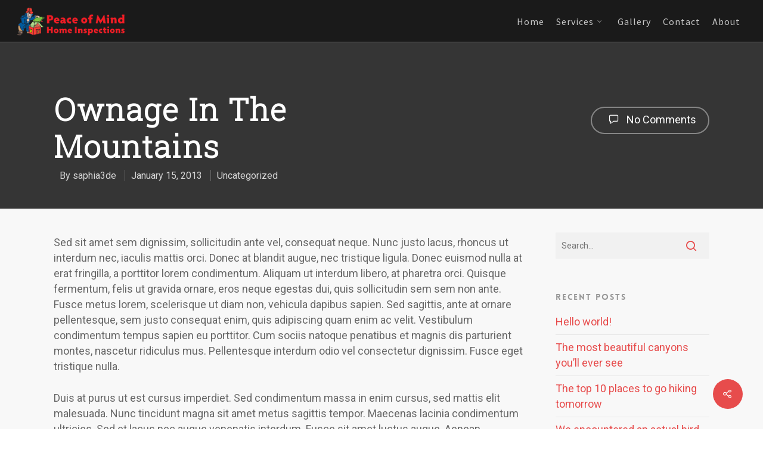

--- FILE ---
content_type: text/html; charset=UTF-8
request_url: https://www.sarasotaprofessionalhomeinspections.com/2013/01/15/ownage-in-the-mountains/
body_size: 13267
content:
<!DOCTYPE html>

<html lang="en-US" class="no-js">
<head>
	
	<meta charset="UTF-8">
	
	<meta name="viewport" content="width=device-width, initial-scale=1, maximum-scale=1, user-scalable=0" /><title>Ownage In The Mountains &#8211; Sarasota Professional Home Inspections</title>
<link rel='dns-prefetch' href='//fonts.googleapis.com' />
<link rel='dns-prefetch' href='//s.w.org' />
<link rel="alternate" type="application/rss+xml" title="Sarasota Professional Home Inspections &raquo; Feed" href="https://www.sarasotaprofessionalhomeinspections.com/feed/" />
<link rel="alternate" type="application/rss+xml" title="Sarasota Professional Home Inspections &raquo; Comments Feed" href="https://www.sarasotaprofessionalhomeinspections.com/comments/feed/" />
<link rel="alternate" type="application/rss+xml" title="Sarasota Professional Home Inspections &raquo; Ownage In The Mountains Comments Feed" href="https://www.sarasotaprofessionalhomeinspections.com/2013/01/15/ownage-in-the-mountains/feed/" />
		<script type="text/javascript">
			window._wpemojiSettings = {"baseUrl":"https:\/\/s.w.org\/images\/core\/emoji\/12.0.0-1\/72x72\/","ext":".png","svgUrl":"https:\/\/s.w.org\/images\/core\/emoji\/12.0.0-1\/svg\/","svgExt":".svg","source":{"concatemoji":"https:\/\/www.sarasotaprofessionalhomeinspections.com\/wp-includes\/js\/wp-emoji-release.min.js?ver=5.2.15"}};
			!function(e,a,t){var n,r,o,i=a.createElement("canvas"),p=i.getContext&&i.getContext("2d");function s(e,t){var a=String.fromCharCode;p.clearRect(0,0,i.width,i.height),p.fillText(a.apply(this,e),0,0);e=i.toDataURL();return p.clearRect(0,0,i.width,i.height),p.fillText(a.apply(this,t),0,0),e===i.toDataURL()}function c(e){var t=a.createElement("script");t.src=e,t.defer=t.type="text/javascript",a.getElementsByTagName("head")[0].appendChild(t)}for(o=Array("flag","emoji"),t.supports={everything:!0,everythingExceptFlag:!0},r=0;r<o.length;r++)t.supports[o[r]]=function(e){if(!p||!p.fillText)return!1;switch(p.textBaseline="top",p.font="600 32px Arial",e){case"flag":return s([55356,56826,55356,56819],[55356,56826,8203,55356,56819])?!1:!s([55356,57332,56128,56423,56128,56418,56128,56421,56128,56430,56128,56423,56128,56447],[55356,57332,8203,56128,56423,8203,56128,56418,8203,56128,56421,8203,56128,56430,8203,56128,56423,8203,56128,56447]);case"emoji":return!s([55357,56424,55356,57342,8205,55358,56605,8205,55357,56424,55356,57340],[55357,56424,55356,57342,8203,55358,56605,8203,55357,56424,55356,57340])}return!1}(o[r]),t.supports.everything=t.supports.everything&&t.supports[o[r]],"flag"!==o[r]&&(t.supports.everythingExceptFlag=t.supports.everythingExceptFlag&&t.supports[o[r]]);t.supports.everythingExceptFlag=t.supports.everythingExceptFlag&&!t.supports.flag,t.DOMReady=!1,t.readyCallback=function(){t.DOMReady=!0},t.supports.everything||(n=function(){t.readyCallback()},a.addEventListener?(a.addEventListener("DOMContentLoaded",n,!1),e.addEventListener("load",n,!1)):(e.attachEvent("onload",n),a.attachEvent("onreadystatechange",function(){"complete"===a.readyState&&t.readyCallback()})),(n=t.source||{}).concatemoji?c(n.concatemoji):n.wpemoji&&n.twemoji&&(c(n.twemoji),c(n.wpemoji)))}(window,document,window._wpemojiSettings);
		</script>
		<style type="text/css">
img.wp-smiley,
img.emoji {
	display: inline !important;
	border: none !important;
	box-shadow: none !important;
	height: 1em !important;
	width: 1em !important;
	margin: 0 .07em !important;
	vertical-align: -0.1em !important;
	background: none !important;
	padding: 0 !important;
}
</style>
	<link rel='stylesheet' id='wp-block-library-css'  href='https://www.sarasotaprofessionalhomeinspections.com/wp-includes/css/dist/block-library/style.min.css?ver=5.2.15' type='text/css' media='all' />
<link rel='stylesheet' id='contact-form-7-css'  href='https://www.sarasotaprofessionalhomeinspections.com/wp-content/plugins/contact-form-7/includes/css/styles.css?ver=5.1.4' type='text/css' media='all' />
<link rel='stylesheet' id='salient-social-css'  href='https://www.sarasotaprofessionalhomeinspections.com/wp-content/plugins/salient-social/css/style.css?ver=1.0' type='text/css' media='all' />
<style id='salient-social-inline-css' type='text/css'>

  .sharing-default-minimal .nectar-love.loved,
  body .nectar-social[data-color-override="override"].fixed > a:before, 
  body .nectar-social[data-color-override="override"].fixed .nectar-social-inner a,
  .sharing-default-minimal .nectar-social[data-color-override="override"] .nectar-social-inner a:hover {
    background-color: #e74c4c;
  }
  .nectar-social.hover .nectar-love.loved,
  .nectar-social.hover > .nectar-love-button a:hover,
  .nectar-social[data-color-override="override"].hover > div a:hover,
  #single-below-header .nectar-social[data-color-override="override"].hover > div a:hover,
  .nectar-social[data-color-override="override"].hover .share-btn:hover,
  .sharing-default-minimal .nectar-social[data-color-override="override"] .nectar-social-inner a {
    border-color: #e74c4c;
  }
  #single-below-header .nectar-social.hover .nectar-love.loved i,
  #single-below-header .nectar-social.hover[data-color-override="override"] a:hover,
  #single-below-header .nectar-social.hover[data-color-override="override"] a:hover i,
  #single-below-header .nectar-social.hover .nectar-love-button a:hover i,
  .nectar-love:hover i,
  .hover .nectar-love:hover .total_loves,
  .nectar-love.loved i,
  .nectar-social.hover .nectar-love.loved .total_loves,
  .nectar-social.hover .share-btn:hover, 
  .nectar-social[data-color-override="override"].hover .nectar-social-inner a:hover,
  .nectar-social[data-color-override="override"].hover > div:hover span,
  .sharing-default-minimal .nectar-social[data-color-override="override"] .nectar-social-inner a:not(:hover) i,
  .sharing-default-minimal .nectar-social[data-color-override="override"] .nectar-social-inner a:not(:hover) {
    color: #e74c4c;
  }
</style>
<link rel='stylesheet' id='font-awesome-css'  href='https://www.sarasotaprofessionalhomeinspections.com/wp-content/themes/salient/css/font-awesome.min.css?ver=4.6.4' type='text/css' media='all' />
<link rel='stylesheet' id='main-styles-css'  href='https://www.sarasotaprofessionalhomeinspections.com/wp-content/themes/salient/css/style.css?ver=10.5' type='text/css' media='all' />
<style id='main-styles-inline-css' type='text/css'>
@font-face { font-family: 'Lovelo'; src: url('https://www.sarasotaprofessionalhomeinspections.com/wp-content/themes/salient/css/fonts/Lovelo_Black.eot'); src: url('https://www.sarasotaprofessionalhomeinspections.com/wp-content/themes/salient/css/fonts/Lovelo_Black.eot?#iefix') format('embedded-opentype'), url('https://www.sarasotaprofessionalhomeinspections.com/wp-content/themes/salient/css/fonts/Lovelo_Black.woff') format('woff'),  url('https://www.sarasotaprofessionalhomeinspections.com/wp-content/themes/salient/css/fonts/Lovelo_Black.ttf') format('truetype'), url('https://www.sarasotaprofessionalhomeinspections.com/wp-content/themes/salient/css/fonts/Lovelo_Black.svg#loveloblack') format('svg'); font-weight: normal; font-style: normal; }
</style>
<link rel='stylesheet' id='nectar-single-styles-css'  href='https://www.sarasotaprofessionalhomeinspections.com/wp-content/themes/salient/css/single.css?ver=10.5' type='text/css' media='all' />
<link rel='stylesheet' id='magnific-css'  href='https://www.sarasotaprofessionalhomeinspections.com/wp-content/themes/salient/css/plugins/magnific.css?ver=8.6.0' type='text/css' media='all' />
<link rel='stylesheet' id='nectar_default_font_open_sans-css'  href='https://fonts.googleapis.com/css?family=Open+Sans%3A300%2C400%2C600%2C700&#038;subset=latin%2Clatin-ext' type='text/css' media='all' />
<link rel='stylesheet' id='responsive-css'  href='https://www.sarasotaprofessionalhomeinspections.com/wp-content/themes/salient/css/responsive.css?ver=10.5' type='text/css' media='all' />
<link rel='stylesheet' id='salient-child-style-css'  href='https://www.sarasotaprofessionalhomeinspections.com/wp-content/themes/salient-child/style.css?ver=10.5' type='text/css' media='all' />
<link rel='stylesheet' id='skin-original-css'  href='https://www.sarasotaprofessionalhomeinspections.com/wp-content/themes/salient/css/skin-original.css?ver=10.5' type='text/css' media='all' />
<link rel='stylesheet' id='nectar-widget-posts-css'  href='https://www.sarasotaprofessionalhomeinspections.com/wp-content/themes/salient/css/elements/widget-nectar-posts.css?ver=10.5' type='text/css' media='all' />
<link rel='stylesheet' id='js_composer_front-css'  href='https://www.sarasotaprofessionalhomeinspections.com/wp-content/plugins/js_composer_salient/assets/css/js_composer.min.css?ver=5.7' type='text/css' media='all' />
<link rel='stylesheet' id='dynamic-css-css'  href='https://www.sarasotaprofessionalhomeinspections.com/wp-content/themes/salient/css/salient-dynamic-styles.css?ver=44275' type='text/css' media='all' />
<style id='dynamic-css-inline-css' type='text/css'>
.no-rgba #header-space{display:none;}@media only screen and (max-width:999px){body #header-space[data-header-mobile-fixed="1"]{display:none;}#header-outer[data-mobile-fixed="false"]{position:absolute;}}@media only screen and (max-width:999px){body:not(.nectar-no-flex-height) #header-space[data-secondary-header-display="full"]:not([data-header-mobile-fixed="false"]){display:block!important;margin-bottom:-50px;}#header-space[data-secondary-header-display="full"][data-header-mobile-fixed="false"]{display:none;}}@media only screen and (min-width:1000px){#header-space{display:none;}.nectar-slider-wrap.first-section,.parallax_slider_outer.first-section,.full-width-content.first-section,.parallax_slider_outer.first-section .swiper-slide .content,.nectar-slider-wrap.first-section .swiper-slide .content,#page-header-bg,.nder-page-header,#page-header-wrap,.full-width-section.first-section{margin-top:0!important;}body #page-header-bg,body #page-header-wrap{height:106px;}body #search-outer{z-index:100000;}}@media only screen and (min-width:1000px){#page-header-wrap.fullscreen-header,#page-header-wrap.fullscreen-header #page-header-bg,html:not(.nectar-box-roll-loaded) .nectar-box-roll > #page-header-bg.fullscreen-header,.nectar_fullscreen_zoom_recent_projects,#nectar_fullscreen_rows:not(.afterLoaded) > div{height:100vh;}.wpb_row.vc_row-o-full-height.top-level,.wpb_row.vc_row-o-full-height.top-level > .col.span_12{min-height:100vh;}#page-header-bg[data-alignment-v="middle"] .span_6 .inner-wrap,#page-header-bg[data-alignment-v="top"] .span_6 .inner-wrap{padding-top:106px;}.nectar-slider-wrap[data-fullscreen="true"]:not(.loaded),.nectar-slider-wrap[data-fullscreen="true"]:not(.loaded) .swiper-container{height:calc(100vh + 2px)!important;}.admin-bar .nectar-slider-wrap[data-fullscreen="true"]:not(.loaded),.admin-bar .nectar-slider-wrap[data-fullscreen="true"]:not(.loaded) .swiper-container{height:calc(100vh - 30px)!important;}}@media only screen and (max-width:999px){#page-header-bg[data-alignment-v="middle"]:not(.fullscreen-header) .span_6 .inner-wrap,#page-header-bg[data-alignment-v="top"] .span_6 .inner-wrap{padding-top:49px;}.vc_row.top-level.full-width-section:not(.full-width-ns) > .span_12,#page-header-bg[data-alignment-v="bottom"] .span_6 .inner-wrap{padding-top:24px;}}@media only screen and (max-width:690px){.vc_row.top-level.full-width-section:not(.full-width-ns) > .span_12{padding-top:49px;}}@media only screen and (max-width:999px){.full-width-ns .nectar-slider-wrap .swiper-slide[data-y-pos="middle"] .content,.full-width-ns .nectar-slider-wrap .swiper-slide[data-y-pos="top"] .content{padding-top:30px;}}
</style>
<link rel='stylesheet' id='redux-google-fonts-salient_redux-css'  href='https://fonts.googleapis.com/css?family=Source+Sans+Pro%7CRoboto+Slab%3A300%7CRoboto%7CArvo%7COpen+Sans&#038;subset=latin&#038;ver=1612039073' type='text/css' media='all' />
<script type='text/javascript' src='https://www.sarasotaprofessionalhomeinspections.com/wp-includes/js/jquery/jquery.js?ver=1.12.4-wp'></script>
<script type='text/javascript' src='https://www.sarasotaprofessionalhomeinspections.com/wp-includes/js/jquery/jquery-migrate.min.js?ver=1.4.1'></script>
<link rel='https://api.w.org/' href='https://www.sarasotaprofessionalhomeinspections.com/wp-json/' />
<link rel="EditURI" type="application/rsd+xml" title="RSD" href="https://www.sarasotaprofessionalhomeinspections.com/xmlrpc.php?rsd" />
<link rel="wlwmanifest" type="application/wlwmanifest+xml" href="https://www.sarasotaprofessionalhomeinspections.com/wp-includes/wlwmanifest.xml" /> 
<link rel='prev' title='Velit Porttito' href='https://www.sarasotaprofessionalhomeinspections.com/2013/01/11/velit-feugiat-porttito/' />
<link rel='next' title='Magna fringilla quis' href='https://www.sarasotaprofessionalhomeinspections.com/2013/01/21/magna-fringilla-quis-condimentum-2/' />
<meta name="generator" content="WordPress 5.2.15" />
<link rel="canonical" href="https://www.sarasotaprofessionalhomeinspections.com/2013/01/15/ownage-in-the-mountains/" />
<link rel='shortlink' href='https://www.sarasotaprofessionalhomeinspections.com/?p=2671' />
<link rel="alternate" type="application/json+oembed" href="https://www.sarasotaprofessionalhomeinspections.com/wp-json/oembed/1.0/embed?url=https%3A%2F%2Fwww.sarasotaprofessionalhomeinspections.com%2F2013%2F01%2F15%2Fownage-in-the-mountains%2F" />
<link rel="alternate" type="text/xml+oembed" href="https://www.sarasotaprofessionalhomeinspections.com/wp-json/oembed/1.0/embed?url=https%3A%2F%2Fwww.sarasotaprofessionalhomeinspections.com%2F2013%2F01%2F15%2Fownage-in-the-mountains%2F&#038;format=xml" />
<script type="text/javascript"> var root = document.getElementsByTagName( "html" )[0]; root.setAttribute( "class", "js" ); </script>		<style type="text/css">.recentcomments a{display:inline !important;padding:0 !important;margin:0 !important;}</style>
		<meta name="generator" content="Powered by WPBakery Page Builder - drag and drop page builder for WordPress."/>
<!--[if lte IE 9]><link rel="stylesheet" type="text/css" href="https://www.sarasotaprofessionalhomeinspections.com/wp-content/plugins/js_composer_salient/assets/css/vc_lte_ie9.min.css" media="screen"><![endif]-->		<style type="text/css" id="wp-custom-css">
			
.site-btn {
    text-transform: uppercase;
    color: rgb(231, 76, 76) !important;
    border: 2px solid rgba(231, 76, 76, 0.75);
    background-color: transparent !important;
    padding: 10px 20px;
    border-radius: 4px;
}

.site-btn:hover, .site-btn:focus {   
   color: rgb(255, 255, 255) !important;
    border-color: rgb(231, 76, 76) !important;
    background-color: rgb(231, 76, 76) !important; }
body { background:#fff !important; }



.site-btn-fill {
    text-transform: uppercase;
    color:  rgb(255, 255, 255) !important;
    border: 0px solid rgba(231, 76, 76, 0.75);
    background-color: #e74c4c!important;
    padding: 10px 20px;
    border-radius: 4px;
}

.site-btn-fill:hover, .site-btn-fill:focus {     opacity: 0.87;
    color: #fff;   transition:opacity .45s cubic-bezier(0.25, 1, 0.33, 1), transform .45s cubic-bezier(0.25, 1, 0.33, 1), border-color .45s cubic-bezier(0.25, 1, 0.33, 1), color .45s cubic-bezier(0.25, 1, 0.33, 1), background-color .45s cubic-bezier(0.25, 1, 0.33, 1), box-shadow .45s cubic-bezier(0.25, 1, 0.33, 1);
    }




.site-btn-fill-round {
    text-transform: uppercase;
    color:  rgb(255, 255, 255) !important;
    border: 0px solid rgba(231, 76, 76, 0.75);
    background-color: #e74c4c!important;
    padding: 10px 20px;
    border-radius: 44px;
	font-size:24px;
}

.site-btn-fill-round:hover, .site-btn-fill-round:focus {     opacity: 0.87;
    color: #fff;   transition:opacity .45s cubic-bezier(0.25, 1, 0.33, 1), transform .45s cubic-bezier(0.25, 1, 0.33, 1), border-color .45s cubic-bezier(0.25, 1, 0.33, 1), color .45s cubic-bezier(0.25, 1, 0.33, 1), background-color .45s cubic-bezier(0.25, 1, 0.33, 1), box-shadow .45s cubic-bezier(0.25, 1, 0.33, 1);
    }

.contact-form-sec {
    padding: 40px;
}
.full-height-video iframe {
    height: 677px !important;
}

.comn-form-sec input, .comn-form-sec textarea {
    background: transparent;
    border: 1px solid #ccc;
    padding: 15px 20px;
}

.comn-form-sec input:focus, .comn-form-sec textarea:focus {
	background:transparent !important;
}

.comn-form-sec {
    margin-bottom: 31px;
}

.l-form-sec {
    width: 48%;
	float:left;
    display: inline-block;
    margin-right: 13px;
}

.r-form-sec {
    width: 47%;
    display: inline-block;
    margin-left: 13px;
}

.whychoose-box img {
    max-width: 80px !important;
   
}
.whychoose-box img.searchimg {  height: 80px !important;}

#top {
  
    background: rgba(0,0,0,0.50);
}


#top #logo {margin-top: 10px !important;
    margin-bottom: 10px!important;}

#banner-slide .banner-single .wpb_wrapper { 
	justify-content:center;display:flex; align-items:center;
flex-direction:column;  height: 100vh;  }

#banner-slide {	justify-content:center;
  display:flex; align-items:center;
flex-direction:column;  height: 100vh;
}

.bnr-title { font-size:80px; line-height:1;}
.mousebtn { position:absolute; bottom:30px; left:0px; right:0px; margin : auto;}
.contact-info li img {}
.contact-info li a {}
#footer-widgets .site-btn-fill {margin-top: 25px;
    display: inline-block;}

.payment-method li {}
.contact-info li img {
    margin-bottom: 0!important;
    margin-right: 5px !important;
}		</style>
		<noscript><style type="text/css"> .wpb_animate_when_almost_visible { opacity: 1; }</style></noscript>	
</head>


<body class="post-template-default single single-post postid-2671 single-format-standard original wpb-js-composer js-comp-ver-5.7 vc_responsive" data-footer-reveal="false" data-footer-reveal-shadow="none" data-header-format="default" data-body-border="off" data-boxed-style="" data-header-breakpoint="1000" data-dropdown-style="minimal" data-cae="linear" data-cad="650" data-megamenu-width="contained" data-aie="none" data-ls="magnific" data-apte="standard" data-hhun="0" data-fancy-form-rcs="default" data-form-style="default" data-form-submit="regular" data-is="minimal" data-button-style="default" data-user-account-button="false" data-header-inherit-rc="false" data-header-search="false" data-animated-anchors="true" data-ajax-transitions="false" data-full-width-header="true" data-slide-out-widget-area="true" data-slide-out-widget-area-style="slide-out-from-right" data-user-set-ocm="off" data-loading-animation="none" data-bg-header="true" data-responsive="1" data-ext-responsive="true" data-header-resize="1" data-header-color="dark" data-cart="false" data-remove-m-parallax="" data-remove-m-video-bgs="" data-force-header-trans-color="light" data-smooth-scrolling="0" data-permanent-transparent="false" >
	
	<script type="text/javascript"> if(navigator.userAgent.match(/(Android|iPod|iPhone|iPad|BlackBerry|IEMobile|Opera Mini)/)) { document.body.className += " using-mobile-browser "; } </script>	
	<div id="header-space"  data-header-mobile-fixed='1'></div> 
	
		
	<div id="header-outer"  data-has-menu="true" data-has-buttons="no" data-using-pr-menu="false" data-mobile-fixed="1" data-ptnm="false" data-lhe="default" data-user-set-bg="#1f1f1f" data-format="default" data-permanent-transparent="false" data-megamenu-rt="0" data-remove-fixed="0" data-header-resize="1" data-cart="false" data-transparency-option="" data-box-shadow="large" data-shrink-num="6" data-full-width="true" data-condense="false" data-using-secondary="0" data-using-logo="1" data-logo-height="50" data-m-logo-height="24" data-padding="28" data-transparent-header="true" data-transparent-shadow-helper="false" data-remove-border="false" class="transparent">
		
		
<div id="search-outer" class="nectar">
	<div id="search">
		<div class="container">
			 <div id="search-box">
				 <div class="inner-wrap">
					 <div class="col span_12">
						  <form role="search" action="https://www.sarasotaprofessionalhomeinspections.com/" method="GET">
															<input type="text" name="s"  value="Start Typing..." data-placeholder="Start Typing..." />
															
												</form>
					</div><!--/span_12-->
				</div><!--/inner-wrap-->
			 </div><!--/search-box-->
			 <div id="close"><a href="#">
				<span class="icon-salient-x" aria-hidden="true"></span>				 </a></div>
		 </div><!--/container-->
	</div><!--/search-->
</div><!--/search-outer-->

<header id="top">
	<div class="container">
		<div class="row">
			<div class="col span_3">
				<a id="logo" href="https://www.sarasotaprofessionalhomeinspections.com" data-supplied-ml-starting-dark="false" data-supplied-ml-starting="false" data-supplied-ml="false" >
					<img class="stnd default-logo dark-version" alt="Sarasota Professional Home Inspections" src="https://www.sarasotaprofessionalhomeinspections.com/wp-content/uploads/2019/08/logo.png" srcset="https://www.sarasotaprofessionalhomeinspections.com/wp-content/uploads/2019/08/logo.png 1x, https://www.sarasotaprofessionalhomeinspections.com/wp-content/uploads/2019/08/logo.png 2x" /><img class="starting-logo default-logo"  alt="Sarasota Professional Home Inspections" src="https://www.sarasotaprofessionalhomeinspections.com/wp-content/uploads/2019/08/logo.png" srcset="https://www.sarasotaprofessionalhomeinspections.com/wp-content/uploads/2019/08/logo.png 1x, https://www.sarasotaprofessionalhomeinspections.com/wp-content/uploads/2019/08/logo.png 2x" /> 
				</a>
				
							</div><!--/span_3-->
			
			<div class="col span_9 col_last">
									<div class="slide-out-widget-area-toggle mobile-icon slide-out-from-right" data-icon-animation="simple-transform">
						<div> <a href="#sidewidgetarea" class="closed"> <span> <i class="lines-button x2"> <i class="lines"></i> </i> </span> </a> </div> 
					</div>
								
									
					<nav>
						
						<ul class="sf-menu">	
							<li id="menu-item-6070" class="menu-item menu-item-type-post_type menu-item-object-page menu-item-home menu-item-6070"><a href="https://www.sarasotaprofessionalhomeinspections.com/">Home</a></li>
<li id="menu-item-6071" class="menu-item menu-item-type-custom menu-item-object-custom menu-item-has-children sf-with-ul menu-item-6071"><a href="#">Services<span class="sf-sub-indicator"><i class="fa fa-angle-down icon-in-menu"></i></span></a>
<ul class="sub-menu">
	<li id="menu-item-6072" class="menu-item menu-item-type-post_type menu-item-object-page menu-item-6072"><a href="https://www.sarasotaprofessionalhomeinspections.com/home-inspections/">Home Inspections</a></li>
	<li id="menu-item-6073" class="menu-item menu-item-type-post_type menu-item-object-page menu-item-6073"><a href="https://www.sarasotaprofessionalhomeinspections.com/pre-listing-sellers-inspections/">Pre Listing Sellers Inspections</a></li>
	<li id="menu-item-6074" class="menu-item menu-item-type-post_type menu-item-object-page menu-item-6074"><a href="https://www.sarasotaprofessionalhomeinspections.com/mold-inspections/">Mold Inspections</a></li>
	<li id="menu-item-6075" class="menu-item menu-item-type-post_type menu-item-object-page menu-item-6075"><a href="https://www.sarasotaprofessionalhomeinspections.com/insurance-inspections/">Insurance Inspections</a></li>
</ul>
</li>
<li id="menu-item-6020" class="menu-item menu-item-type-post_type menu-item-object-page menu-item-6020"><a href="https://www.sarasotaprofessionalhomeinspections.com/gallery/">Gallery</a></li>
<li id="menu-item-6404" class="menu-item menu-item-type-custom menu-item-object-custom menu-item-home menu-item-6404"><a href="https://www.sarasotaprofessionalhomeinspections.com/#contact-us">Contact</a></li>
<li id="menu-item-6402" class="menu-item menu-item-type-custom menu-item-object-custom menu-item-6402"><a href="https://www.sarasotaprofessionalhomeinspections.com/?#about-us">About</a></li>
						</ul>
						

													<ul class="buttons sf-menu" data-user-set-ocm="off">
								
																
							</ul>
												
					</nav>
					
										
				</div><!--/span_9-->
				
								
			</div><!--/row-->
					</div><!--/container-->
	</header>
		
	</div>
	
		
	<div id="ajax-content-wrap">
		
		<div id="page-header-wrap" data-animate-in-effect="none" data-midnight="light" class="" style="height: 350px;"><div id="page-header-bg" class="not-loaded  bottom-shadow hentry bg-overlay" data-post-hs="default" data-padding-amt="normal" data-animate-in-effect="none" data-midnight="light" data-text-effect="" data-bg-pos="top" data-alignment="left" data-alignment-v="middle" data-parallax="1" data-height="350"  style="background-color: #353535; height:350px;">				
				<div class="container">					
					<div class="row">
						<div class="col span_6 section-title blog-title" data-remove-post-date="0" data-remove-post-author="0" data-remove-post-comment-number="0">
							<div class="inner-wrap">
								
																
								<h1 class="entry-title">Ownage In The Mountains</h1>
								
																
								
																		
									<div id="single-below-header" data-hide-on-mobile="false">
										<span class="meta-author vcard author"><span class="fn">By <a href="https://www.sarasotaprofessionalhomeinspections.com/author/saphia3de/" title="Posts by saphia3de" rel="author">saphia3de</a></span></span><!--
										-->											<span class="meta-date date updated">January 15, 2013</span>
										<!--
										--> <span class="meta-category"><a href="https://www.sarasotaprofessionalhomeinspections.com/category/uncategorized/">Uncategorized</a></span> 							</div><!--/single-below-header-->
												
													
							<div id="single-meta">
								
								<div class="meta-comment-count">
									<a href="https://www.sarasotaprofessionalhomeinspections.com/2013/01/15/ownage-in-the-mountains/#respond"><i class="icon-default-style steadysets-icon-chat"></i> No Comments</a>
								</div>
								
								
							</div><!--/single-meta-->
							
											</div>
					
				</div><!--/section-title-->
			</div><!--/row-->

						
			
			
			</div>
</div>

</div>

<div class="container-wrap" data-midnight="dark" data-remove-post-date="0" data-remove-post-author="0" data-remove-post-comment-number="0">
	<div class="container main-content">
		
					
		<div class="row">
			
			<div class="post-area col  span_9">
<article id="post-2671" class="post-2671 post type-post status-publish format-standard category-uncategorized">
  
  <div class="inner-wrap">

		<div class="post-content" data-hide-featured-media="0">
      
        <div class="content-inner">
		<div id="fws_69727d4fcdf4c"  data-midnight="dark"  data-bg-mobile-hidden="" class="wpb_row vc_row-fluid vc_row standard_section "  style="padding-top: 0px; padding-bottom: 0px; "><div class="row-bg-wrap" data-bg-animation="none"><div class="inner-wrap"><div class="row-bg"  style=""></div></div><div class="row-bg-overlay" ></div></div><div class="col span_12 dark ">
	<div  class="vc_col-sm-12 wpb_column column_container vc_column_container col no-extra-padding"  data-t-w-inherits="default" data-border-radius="none" data-shadow="none" data-border-animation="" data-border-animation-delay="" data-border-width="none" data-border-style="" data-border-color="" data-bg-cover="" data-padding-pos="all" data-has-bg-color="false" data-bg-color="" data-bg-opacity="1" data-hover-bg="" data-hover-bg-opacity="1" data-animation="" data-delay="0" ><div class="column-bg-overlay"></div>
		<div class="vc_column-inner">
			<div class="wpb_wrapper">
				
<div class="wpb_text_column wpb_content_element " >
	<div class="wpb_wrapper">
		<p>Sed sit amet sem dignissim, sollicitudin ante vel, consequat neque. Nunc justo lacus, rhoncus ut interdum nec, iaculis mattis orci. Donec at blandit augue, nec tristique ligula. Donec euismod nulla at erat fringilla, a porttitor lorem condimentum. Aliquam ut interdum libero, at pharetra orci. Quisque fermentum, felis ut gravida ornare, eros neque egestas dui, quis sollicitudin sem sem non ante. Fusce metus lorem, scelerisque ut diam non, vehicula dapibus sapien. Sed sagittis, ante at ornare pellentesque, sem justo consequat enim, quis adipiscing quam enim ac velit. Vestibulum condimentum tempus sapien eu porttitor. Cum sociis natoque penatibus et magnis dis parturient montes, nascetur ridiculus mus. Pellentesque interdum odio vel consectetur dignissim. Fusce eget tristique nulla.</p>
<p>Duis at purus ut est cursus imperdiet. Sed condimentum massa in enim cursus, sed mattis elit malesuada. Nunc tincidunt magna sit amet metus sagittis tempor. Maecenas lacinia condimentum ultricies. Sed et lacus nec augue venenatis interdum. Fusce sit amet luctus augue. Aenean scelerisque porttitor ultrices. Nulla dui tellus, egestas sit amet posuere sit amet, dictum tristique mauris. Praesent sed elementum mauris. Nullam et enim eget nisl eleifend auctor lobortis et dui. Curabitur at malesuada magna. Nunc nec tincidunt mauris, vitae tincidunt enim. Lorem ipsum dolor sit amet, consectetur adipiscing elit. Suspendisse ante leo, bibendum at metus in, dignissim sodales nisi. Curabitur id augue iaculis, elementum diam eget, ultrices massa. Fusce eleifend tincidunt neque, a porta nibh faucibus non.</p>
	</div>
</div>




			</div> 
		</div>
	</div> 
</div></div>
		<div id="fws_69727d4fcefef"  data-midnight="dark"  data-bg-mobile-hidden="" class="wpb_row vc_row-fluid vc_row standard_section "  style="padding-top: 0px; padding-bottom: 0px; "><div class="row-bg-wrap" data-bg-animation="none"><div class="inner-wrap"><div class="row-bg"  style=""></div></div><div class="row-bg-overlay" ></div></div><div class="col span_12 dark ">
	<div  class="vc_col-sm-6 wpb_column column_container vc_column_container col no-extra-padding"  data-t-w-inherits="default" data-border-radius="none" data-shadow="none" data-border-animation="" data-border-animation-delay="" data-border-width="none" data-border-style="" data-border-color="" data-bg-cover="" data-padding-pos="all" data-has-bg-color="false" data-bg-color="" data-bg-opacity="1" data-hover-bg="" data-hover-bg-opacity="1" data-animation="" data-delay="0" ><div class="column-bg-overlay"></div>
		<div class="vc_column-inner">
			<div class="wpb_wrapper">
				<div class="img-with-aniamtion-wrap left" data-max-width="100%" data-border-radius="">
      <div class="inner">
        <img class="img-with-animation " data-shadow="none" data-shadow-direction="middle" data-delay="0" height="100" width="100" data-animation="fade-in" src="" alt=""  />
      </div>
    </div>
			</div> 
		</div>
	</div> 

	<div  class="vc_col-sm-6 wpb_column column_container vc_column_container col no-extra-padding"  data-t-w-inherits="default" data-border-radius="none" data-shadow="none" data-border-animation="" data-border-animation-delay="" data-border-width="none" data-border-style="" data-border-color="" data-bg-cover="" data-padding-pos="all" data-has-bg-color="false" data-bg-color="" data-bg-opacity="1" data-hover-bg="" data-hover-bg-opacity="1" data-animation="" data-delay="0" ><div class="column-bg-overlay"></div>
		<div class="vc_column-inner">
			<div class="wpb_wrapper">
				<div class="img-with-aniamtion-wrap left" data-max-width="100%" data-border-radius="">
      <div class="inner">
        <img class="img-with-animation " data-shadow="none" data-shadow-direction="middle" data-delay="100" height="100" width="100" data-animation="fade-in" src="" alt=""  />
      </div>
    </div>
			</div> 
		</div>
	</div> 
</div></div>
		<div id="fws_69727d4fd3f7f"  data-midnight="dark"  data-bg-mobile-hidden="" class="wpb_row vc_row-fluid vc_row standard_section "  style="padding-top: 0px; padding-bottom: 0px; "><div class="row-bg-wrap" data-bg-animation="none"><div class="inner-wrap"><div class="row-bg"  style=""></div></div><div class="row-bg-overlay" ></div></div><div class="col span_12 dark ">
	<div  class="vc_col-sm-4 wpb_column column_container vc_column_container col no-extra-padding"  data-t-w-inherits="default" data-border-radius="none" data-shadow="none" data-border-animation="" data-border-animation-delay="" data-border-width="none" data-border-style="" data-border-color="" data-bg-cover="" data-padding-pos="all" data-has-bg-color="false" data-bg-color="" data-bg-opacity="1" data-hover-bg="" data-hover-bg-opacity="1" data-animation="" data-delay="0" ><div class="column-bg-overlay"></div>
		<div class="vc_column-inner">
			<div class="wpb_wrapper">
				<div class="img-with-aniamtion-wrap left" data-max-width="100%" data-border-radius="">
      <div class="inner">
        <img class="img-with-animation " data-shadow="none" data-shadow-direction="middle" data-delay="0" height="100" width="100" data-animation="fade-in" src="" alt=""  />
      </div>
    </div>
			</div> 
		</div>
	</div> 

	<div  class="vc_col-sm-4 wpb_column column_container vc_column_container col no-extra-padding"  data-t-w-inherits="default" data-border-radius="none" data-shadow="none" data-border-animation="" data-border-animation-delay="" data-border-width="none" data-border-style="" data-border-color="" data-bg-cover="" data-padding-pos="all" data-has-bg-color="false" data-bg-color="" data-bg-opacity="1" data-hover-bg="" data-hover-bg-opacity="1" data-animation="" data-delay="0" ><div class="column-bg-overlay"></div>
		<div class="vc_column-inner">
			<div class="wpb_wrapper">
				<div class="img-with-aniamtion-wrap left" data-max-width="100%" data-border-radius="">
      <div class="inner">
        <img class="img-with-animation " data-shadow="none" data-shadow-direction="middle" data-delay="100" height="100" width="100" data-animation="fade-in" src="" alt=""  />
      </div>
    </div>
			</div> 
		</div>
	</div> 

	<div  class="vc_col-sm-4 wpb_column column_container vc_column_container col no-extra-padding"  data-t-w-inherits="default" data-border-radius="none" data-shadow="none" data-border-animation="" data-border-animation-delay="" data-border-width="none" data-border-style="" data-border-color="" data-bg-cover="" data-padding-pos="all" data-has-bg-color="false" data-bg-color="" data-bg-opacity="1" data-hover-bg="" data-hover-bg-opacity="1" data-animation="" data-delay="0" ><div class="column-bg-overlay"></div>
		<div class="vc_column-inner">
			<div class="wpb_wrapper">
				<div class="img-with-aniamtion-wrap left" data-max-width="100%" data-border-radius="">
      <div class="inner">
        <img class="img-with-animation " data-shadow="none" data-shadow-direction="middle" data-delay="200" height="100" width="100" data-animation="fade-in" src="" alt=""  />
      </div>
    </div>
			</div> 
		</div>
	</div> 
</div></div>
		<div id="fws_69727d4fd9b7d"  data-midnight="dark"  data-bg-mobile-hidden="" class="wpb_row vc_row-fluid vc_row standard_section "  style="padding-top: 0px; padding-bottom: 0px; "><div class="row-bg-wrap" data-bg-animation="none"><div class="inner-wrap"><div class="row-bg"  style=""></div></div><div class="row-bg-overlay" ></div></div><div class="col span_12 dark ">
	<div  class="vc_col-sm-12 wpb_column column_container vc_column_container col no-extra-padding"  data-t-w-inherits="default" data-border-radius="none" data-shadow="none" data-border-animation="" data-border-animation-delay="" data-border-width="none" data-border-style="" data-border-color="" data-bg-cover="" data-padding-pos="all" data-has-bg-color="false" data-bg-color="" data-bg-opacity="1" data-hover-bg="" data-hover-bg-opacity="1" data-animation="" data-delay="0" ><div class="column-bg-overlay"></div>
		<div class="vc_column-inner">
			<div class="wpb_wrapper">
				
<div class="wpb_text_column wpb_content_element " >
	<div class="wpb_wrapper">
		<p>Duis at purus ut est cursus imperdiet. Sed condimentum massa in enim cursus, sed mattis elit malesuada. Nunc tincidunt magna sit amet metus sagittis tempor. Maecenas lacinia condimentum ultricies. Sed et lacus nec augue venenatis interdum. Fusce sit amet luctus augue. Aenean scelerisque porttitor ultrices. Nulla dui tellus, egestas sit amet posuere sit amet, dictum tristique mauris. Praesent sed elementum mauris. Nullam et enim eget nisl eleifend auctor lobortis et dui. Curabitur at malesuada magna. Nunc nec tincidunt mauris, vitae tincidunt enim. Lorem ipsum dolor sit amet, consectetur adipiscing elit. Suspendisse ante leo, bibendum at metus in, dignissim sodales nisi. Curabitur id augue iaculis, elementum diam eget, ultrices massa. Fusce eleifend tincidunt neque, a porta nibh faucibus non.</p>
	</div>
</div>




			</div> 
		</div>
	</div> 
</div></div>
</div>        
      </div><!--/post-content-->
      
    </div><!--/inner-wrap-->
    
</article>
		</div><!--/post-area-->
			
							
				<div id="sidebar" data-nectar-ss="false" class="col span_3 col_last">
					<div id="search-2" class="widget widget_search"><form role="search" method="get" class="search-form" action="https://www.sarasotaprofessionalhomeinspections.com/">
	<input type="text" class="search-field" placeholder="Search..." value="" name="s" title="Search for:" />
	<button type="submit" class="search-widget-btn"><span class="normal icon-salient-search" aria-hidden="true"></span><span class="text">Search</span></button>
</form></div>		<div id="recent-posts-2" class="widget widget_recent_entries">		<h4>Recent Posts</h4>		<ul>
											<li>
					<a href="https://www.sarasotaprofessionalhomeinspections.com/2019/08/28/hello-world/">Hello world!</a>
									</li>
											<li>
					<a href="https://www.sarasotaprofessionalhomeinspections.com/2017/09/21/the-most-beautiful-canyons-youll-ever-see/">The most beautiful canyons you&#8217;ll ever see</a>
									</li>
											<li>
					<a href="https://www.sarasotaprofessionalhomeinspections.com/2017/07/15/doing-a-cross-country-road-trip/">The top 10 places to go hiking tomorrow</a>
									</li>
											<li>
					<a href="https://www.sarasotaprofessionalhomeinspections.com/2017/04/21/we-encountered-a-bird-paradise/">We encountered an actual bird paradise</a>
									</li>
											<li>
					<a href="https://www.sarasotaprofessionalhomeinspections.com/2017/03/23/deep-down-in-the-water/">Deep down in the water</a>
									</li>
					</ul>
		</div><div id="recent-comments-2" class="widget widget_recent_comments"><h4>Recent Comments</h4><ul id="recentcomments"><li class="recentcomments"><span class="comment-author-link"><a href='https://wordpress.org/' rel='external nofollow' class='url'>A WordPress Commenter</a></span> on <a href="https://www.sarasotaprofessionalhomeinspections.com/2019/08/28/hello-world/#comment-1">Hello world!</a></li><li class="recentcomments"><span class="comment-author-link">Phil Martinez</span> on <a href="https://www.sarasotaprofessionalhomeinspections.com/2017/07/15/doing-a-cross-country-road-trip/#comment-3">The top 10 places to go hiking tomorrow</a></li><li class="recentcomments"><span class="comment-author-link">Phil Martinez</span> on <a href="https://www.sarasotaprofessionalhomeinspections.com/2017/07/15/doing-a-cross-country-road-trip/#comment-2">The top 10 places to go hiking tomorrow</a></li></ul></div><div id="archives-2" class="widget widget_archive"><h4>Archives</h4>		<ul>
				<li><a href='https://www.sarasotaprofessionalhomeinspections.com/2019/08/'>August 2019</a></li>
	<li><a href='https://www.sarasotaprofessionalhomeinspections.com/2017/09/'>September 2017</a></li>
	<li><a href='https://www.sarasotaprofessionalhomeinspections.com/2017/07/'>July 2017</a></li>
	<li><a href='https://www.sarasotaprofessionalhomeinspections.com/2017/04/'>April 2017</a></li>
	<li><a href='https://www.sarasotaprofessionalhomeinspections.com/2017/03/'>March 2017</a></li>
	<li><a href='https://www.sarasotaprofessionalhomeinspections.com/2017/02/'>February 2017</a></li>
	<li><a href='https://www.sarasotaprofessionalhomeinspections.com/2017/01/'>January 2017</a></li>
	<li><a href='https://www.sarasotaprofessionalhomeinspections.com/2016/09/'>September 2016</a></li>
	<li><a href='https://www.sarasotaprofessionalhomeinspections.com/2016/01/'>January 2016</a></li>
	<li><a href='https://www.sarasotaprofessionalhomeinspections.com/2015/09/'>September 2015</a></li>
	<li><a href='https://www.sarasotaprofessionalhomeinspections.com/2015/02/'>February 2015</a></li>
	<li><a href='https://www.sarasotaprofessionalhomeinspections.com/2015/01/'>January 2015</a></li>
	<li><a href='https://www.sarasotaprofessionalhomeinspections.com/2014/09/'>September 2014</a></li>
	<li><a href='https://www.sarasotaprofessionalhomeinspections.com/2014/07/'>July 2014</a></li>
	<li><a href='https://www.sarasotaprofessionalhomeinspections.com/2014/03/'>March 2014</a></li>
	<li><a href='https://www.sarasotaprofessionalhomeinspections.com/2013/09/'>September 2013</a></li>
	<li><a href='https://www.sarasotaprofessionalhomeinspections.com/2013/03/'>March 2013</a></li>
	<li><a href='https://www.sarasotaprofessionalhomeinspections.com/2013/02/'>February 2013</a></li>
	<li><a href='https://www.sarasotaprofessionalhomeinspections.com/2013/01/'>January 2013</a></li>
	<li><a href='https://www.sarasotaprofessionalhomeinspections.com/2012/12/'>December 2012</a></li>
	<li><a href='https://www.sarasotaprofessionalhomeinspections.com/2012/11/'>November 2012</a></li>
	<li><a href='https://www.sarasotaprofessionalhomeinspections.com/2012/10/'>October 2012</a></li>
	<li><a href='https://www.sarasotaprofessionalhomeinspections.com/2012/09/'>September 2012</a></li>
	<li><a href='https://www.sarasotaprofessionalhomeinspections.com/2012/01/'>January 2012</a></li>
	<li><a href='https://www.sarasotaprofessionalhomeinspections.com/2011/10/'>October 2011</a></li>
		</ul>
			</div><div id="categories-2" class="widget widget_categories"><h4>Categories</h4>		<ul>
				<li class="cat-item cat-item-51"><a href="https://www.sarasotaprofessionalhomeinspections.com/category/dining/">Dining</a>
</li>
	<li class="cat-item cat-item-2"><a href="https://www.sarasotaprofessionalhomeinspections.com/category/fashion/">Fashion</a>
</li>
	<li class="cat-item cat-item-3"><a href="https://www.sarasotaprofessionalhomeinspections.com/category/food-for-thought/">Food for thought</a>
</li>
	<li class="cat-item cat-item-4"><a href="https://www.sarasotaprofessionalhomeinspections.com/category/gaming/">Gaming</a>
</li>
	<li class="cat-item cat-item-5"><a href="https://www.sarasotaprofessionalhomeinspections.com/category/music/">Music</a>
</li>
	<li class="cat-item cat-item-45"><a href="https://www.sarasotaprofessionalhomeinspections.com/category/philosophy/">Philosophy</a>
</li>
	<li class="cat-item cat-item-6"><a href="https://www.sarasotaprofessionalhomeinspections.com/category/quotes/">Quotes</a>
</li>
	<li class="cat-item cat-item-46"><a href="https://www.sarasotaprofessionalhomeinspections.com/category/travel/">Travel</a>
</li>
	<li class="cat-item cat-item-1"><a href="https://www.sarasotaprofessionalhomeinspections.com/category/uncategorized/">Uncategorized</a>
</li>
	<li class="cat-item cat-item-47"><a href="https://www.sarasotaprofessionalhomeinspections.com/category/videos/">Videos</a>
</li>
		</ul>
			</div><div id="meta-2" class="widget widget_meta"><h4>Meta</h4>			<ul>
						<li><a href="https://www.sarasotaprofessionalhomeinspections.com/wp-login.php">Log in</a></li>
			<li><a href="https://www.sarasotaprofessionalhomeinspections.com/feed/">Entries <abbr title="Really Simple Syndication">RSS</abbr></a></li>
			<li><a href="https://www.sarasotaprofessionalhomeinspections.com/comments/feed/">Comments <abbr title="Really Simple Syndication">RSS</abbr></a></li>
			<li><a href="https://wordpress.org/" title="Powered by WordPress, state-of-the-art semantic personal publishing platform.">WordPress.org</a></li>			</ul>
			</div><div id="text-1" class="widget widget_text"><h4>About Salient</h4>			<div class="textwidget">Lorem ipsum dolor sit amet, consectetur elit porta. Vestibulum ante justo, volutpat quis porta non, vulputate id diam. Lorem et ipsum dolor sit amet, consectetur adipiscing elit. Morbi vitae sem in massa sagittis.</div>
		</div><div id="categories-4" class="widget widget_categories"><h4>Categories</h4>		<ul>
				<li class="cat-item cat-item-51"><a href="https://www.sarasotaprofessionalhomeinspections.com/category/dining/">Dining</a>
</li>
	<li class="cat-item cat-item-2"><a href="https://www.sarasotaprofessionalhomeinspections.com/category/fashion/">Fashion</a>
</li>
	<li class="cat-item cat-item-3"><a href="https://www.sarasotaprofessionalhomeinspections.com/category/food-for-thought/">Food for thought</a>
</li>
	<li class="cat-item cat-item-4"><a href="https://www.sarasotaprofessionalhomeinspections.com/category/gaming/">Gaming</a>
</li>
	<li class="cat-item cat-item-5"><a href="https://www.sarasotaprofessionalhomeinspections.com/category/music/">Music</a>
</li>
	<li class="cat-item cat-item-45"><a href="https://www.sarasotaprofessionalhomeinspections.com/category/philosophy/">Philosophy</a>
</li>
	<li class="cat-item cat-item-6"><a href="https://www.sarasotaprofessionalhomeinspections.com/category/quotes/">Quotes</a>
</li>
	<li class="cat-item cat-item-46"><a href="https://www.sarasotaprofessionalhomeinspections.com/category/travel/">Travel</a>
</li>
	<li class="cat-item cat-item-1"><a href="https://www.sarasotaprofessionalhomeinspections.com/category/uncategorized/">Uncategorized</a>
</li>
	<li class="cat-item cat-item-47"><a href="https://www.sarasotaprofessionalhomeinspections.com/category/videos/">Videos</a>
</li>
		</ul>
			</div><div id="nectar_popular_posts-1" class="widget nectar_popular_posts_widget"><h4>Trending Posts</h4><ul class="nectar_blog_posts_popular nectar_widget" data-style="hover-featured-image"><li class="has-img"><a href="https://www.sarasotaprofessionalhomeinspections.com/2017/07/15/doing-a-cross-country-road-trip/"> <div class="popular-featured-img" style="background-image: url(https://www.sarasotaprofessionalhomeinspections.com/wp-content/uploads/2014/07/sam-burriss-285038.jpg);"></div><span class="meta-wrap"><span class="post-title">The top 10 places to go hiking tomorrow</span> <span class="post-date">July 15, 2017</span></span></a></li><li ><a href="https://www.sarasotaprofessionalhomeinspections.com/2019/08/28/hello-world/"> <span class="meta-wrap"><span class="post-title">Hello world!</span> <span class="post-date">August 28, 2019</span></span></a></li><li class="has-img"><a href="https://www.sarasotaprofessionalhomeinspections.com/2017/03/23/deep-down-in-the-water/"> <div class="popular-featured-img" style="background-image: url(https://www.sarasotaprofessionalhomeinspections.com/wp-content/uploads/2013/03/jelly.jpg);"></div><span class="meta-wrap"><span class="post-title">Deep down in the water</span> <span class="post-date">March 23, 2017</span></span></a></li><li class="has-img"><a href="https://www.sarasotaprofessionalhomeinspections.com/2017/09/21/the-most-beautiful-canyons-youll-ever-see/"> <div class="popular-featured-img" style="background-image: url(https://www.sarasotaprofessionalhomeinspections.com/wp-content/uploads/2014/07/ashim-d-silva-162286.jpg);"></div><span class="meta-wrap"><span class="post-title">The most beautiful canyons you&#8217;ll ever see</span> <span class="post-date">September 21, 2017</span></span></a></li><li class="has-img"><a href="https://www.sarasotaprofessionalhomeinspections.com/2017/04/21/we-encountered-a-bird-paradise/"> <div class="popular-featured-img" style="background-image: url(https://www.sarasotaprofessionalhomeinspections.com/wp-content/uploads/2017/04/giovanni-calia-796.jpg);"></div><span class="meta-wrap"><span class="post-title">We encountered an actual bird paradise</span> <span class="post-date">April 21, 2017</span></span></a></li></ul></div><div id="tag_cloud-2" class="widget widget_tag_cloud"><h4>Tags</h4><div class="tagcloud"><a href="https://www.sarasotaprofessionalhomeinspections.com/tag/art/" class="tag-cloud-link tag-link-7 tag-link-position-1" style="font-size: 19.75pt;" aria-label="Art (8 items)">Art</a>
<a href="https://www.sarasotaprofessionalhomeinspections.com/tag/awesome/" class="tag-cloud-link tag-link-8 tag-link-position-2" style="font-size: 18.5pt;" aria-label="Awesome (7 items)">Awesome</a>
<a href="https://www.sarasotaprofessionalhomeinspections.com/tag/cars/" class="tag-cloud-link tag-link-9 tag-link-position-3" style="font-size: 17.25pt;" aria-label="Cars (6 items)">Cars</a>
<a href="https://www.sarasotaprofessionalhomeinspections.com/tag/classic/" class="tag-cloud-link tag-link-10 tag-link-position-4" style="font-size: 18.5pt;" aria-label="Classic (7 items)">Classic</a>
<a href="https://www.sarasotaprofessionalhomeinspections.com/tag/custom/" class="tag-cloud-link tag-link-11 tag-link-position-5" style="font-size: 8pt;" aria-label="Custom (2 items)">Custom</a>
<a href="https://www.sarasotaprofessionalhomeinspections.com/tag/data/" class="tag-cloud-link tag-link-12 tag-link-position-6" style="font-size: 8pt;" aria-label="Data (2 items)">Data</a>
<a href="https://www.sarasotaprofessionalhomeinspections.com/tag/epic/" class="tag-cloud-link tag-link-13 tag-link-position-7" style="font-size: 18.5pt;" aria-label="Epic (7 items)">Epic</a>
<a href="https://www.sarasotaprofessionalhomeinspections.com/tag/funny/" class="tag-cloud-link tag-link-14 tag-link-position-8" style="font-size: 17.25pt;" aria-label="Funny (6 items)">Funny</a>
<a href="https://www.sarasotaprofessionalhomeinspections.com/tag/gaming-tips/" class="tag-cloud-link tag-link-15 tag-link-position-9" style="font-size: 18.5pt;" aria-label="Gaming Tips (7 items)">Gaming Tips</a>
<a href="https://www.sarasotaprofessionalhomeinspections.com/tag/hype/" class="tag-cloud-link tag-link-48 tag-link-position-10" style="font-size: 11pt;" aria-label="Hype (3 items)">Hype</a>
<a href="https://www.sarasotaprofessionalhomeinspections.com/tag/music/" class="tag-cloud-link tag-link-16 tag-link-position-11" style="font-size: 19.75pt;" aria-label="Music (8 items)">Music</a>
<a href="https://www.sarasotaprofessionalhomeinspections.com/tag/new-release/" class="tag-cloud-link tag-link-49 tag-link-position-12" style="font-size: 11pt;" aria-label="New Release (3 items)">New Release</a>
<a href="https://www.sarasotaprofessionalhomeinspections.com/tag/photography/" class="tag-cloud-link tag-link-17 tag-link-position-13" style="font-size: 22pt;" aria-label="Photography (10 items)">Photography</a>
<a href="https://www.sarasotaprofessionalhomeinspections.com/tag/standard/" class="tag-cloud-link tag-link-18 tag-link-position-14" style="font-size: 18.5pt;" aria-label="Standard (7 items)">Standard</a>
<a href="https://www.sarasotaprofessionalhomeinspections.com/tag/themenectar/" class="tag-cloud-link tag-link-19 tag-link-position-15" style="font-size: 8pt;" aria-label="ThemeNectar (2 items)">ThemeNectar</a>
<a href="https://www.sarasotaprofessionalhomeinspections.com/tag/videos/" class="tag-cloud-link tag-link-20 tag-link-position-16" style="font-size: 22pt;" aria-label="Videos (10 items)">Videos</a>
<a href="https://www.sarasotaprofessionalhomeinspections.com/tag/wordpress/" class="tag-cloud-link tag-link-21 tag-link-position-17" style="font-size: 8pt;" aria-label="Wordpress (2 items)">Wordpress</a></div>
</div>			<div id="recent-posts-extra-1" class="widget recent_posts_extra_widget">			<h4>New in Gaming </h4>				
			<ul class="nectar_blog_posts_recent_extra nectar_widget" data-style="featured-image-left">
				
			<li ><a href="https://www.sarasotaprofessionalhomeinspections.com/2019/08/28/hello-world/"> <span class="meta-wrap"><span class="post-title">Hello world!</span> <span class="post-date">August 28, 2019</span></span></a></li><li class="has-img"><a href="https://www.sarasotaprofessionalhomeinspections.com/2017/09/21/the-most-beautiful-canyons-youll-ever-see/"> <span class="popular-featured-img"><img width="100" height="100" src="https://www.sarasotaprofessionalhomeinspections.com/wp-content/uploads/2014/07/ashim-d-silva-162286-100x100.jpg" class="attachment-portfolio-widget size-portfolio-widget wp-post-image" alt="" title="" srcset="https://www.sarasotaprofessionalhomeinspections.com/wp-content/uploads/2014/07/ashim-d-silva-162286-100x100.jpg 100w, https://www.sarasotaprofessionalhomeinspections.com/wp-content/uploads/2014/07/ashim-d-silva-162286-150x150.jpg 150w, https://www.sarasotaprofessionalhomeinspections.com/wp-content/uploads/2014/07/ashim-d-silva-162286-140x140.jpg 140w, https://www.sarasotaprofessionalhomeinspections.com/wp-content/uploads/2014/07/ashim-d-silva-162286-500x500.jpg 500w, https://www.sarasotaprofessionalhomeinspections.com/wp-content/uploads/2014/07/ashim-d-silva-162286-350x350.jpg 350w, https://www.sarasotaprofessionalhomeinspections.com/wp-content/uploads/2014/07/ashim-d-silva-162286-1000x1000.jpg 1000w, https://www.sarasotaprofessionalhomeinspections.com/wp-content/uploads/2014/07/ashim-d-silva-162286-800x800.jpg 800w" sizes="(max-width: 100px) 100vw, 100px" /></span><span class="meta-wrap"><span class="post-title">The most beautiful canyons you&#8217;ll ever see</span> <span class="post-date">September 21, 2017</span></span></a></li><li class="has-img"><a href="https://www.sarasotaprofessionalhomeinspections.com/2017/07/15/doing-a-cross-country-road-trip/"> <span class="popular-featured-img"><img width="100" height="100" src="https://www.sarasotaprofessionalhomeinspections.com/wp-content/uploads/2014/07/sam-burriss-285038-100x100.jpg" class="attachment-portfolio-widget size-portfolio-widget wp-post-image" alt="" title="" srcset="https://www.sarasotaprofessionalhomeinspections.com/wp-content/uploads/2014/07/sam-burriss-285038-100x100.jpg 100w, https://www.sarasotaprofessionalhomeinspections.com/wp-content/uploads/2014/07/sam-burriss-285038-150x150.jpg 150w, https://www.sarasotaprofessionalhomeinspections.com/wp-content/uploads/2014/07/sam-burriss-285038-140x140.jpg 140w, https://www.sarasotaprofessionalhomeinspections.com/wp-content/uploads/2014/07/sam-burriss-285038-500x500.jpg 500w, https://www.sarasotaprofessionalhomeinspections.com/wp-content/uploads/2014/07/sam-burriss-285038-350x350.jpg 350w, https://www.sarasotaprofessionalhomeinspections.com/wp-content/uploads/2014/07/sam-burriss-285038-1000x1000.jpg 1000w, https://www.sarasotaprofessionalhomeinspections.com/wp-content/uploads/2014/07/sam-burriss-285038-800x800.jpg 800w" sizes="(max-width: 100px) 100vw, 100px" /></span><span class="meta-wrap"><span class="post-title">The top 10 places to go hiking tomorrow</span> <span class="post-date">July 15, 2017</span></span></a></li>			</ul>
			</div>				<div id="recent-posts-extra-3" class="widget recent_posts_extra_widget">			<h4>Recent Posts Extra</h4>				
			<ul class="nectar_blog_posts_recent_extra nectar_widget" data-style="featured-image-left">
				
			<li ><a href="https://www.sarasotaprofessionalhomeinspections.com/2019/08/28/hello-world/"> <span class="meta-wrap"><span class="post-title">Hello world!</span> <span class="post-date">August 28, 2019</span></span></a></li><li class="has-img"><a href="https://www.sarasotaprofessionalhomeinspections.com/2017/09/21/the-most-beautiful-canyons-youll-ever-see/"> <span class="popular-featured-img"><img width="100" height="100" src="https://www.sarasotaprofessionalhomeinspections.com/wp-content/uploads/2014/07/ashim-d-silva-162286-100x100.jpg" class="attachment-portfolio-widget size-portfolio-widget wp-post-image" alt="" title="" srcset="https://www.sarasotaprofessionalhomeinspections.com/wp-content/uploads/2014/07/ashim-d-silva-162286-100x100.jpg 100w, https://www.sarasotaprofessionalhomeinspections.com/wp-content/uploads/2014/07/ashim-d-silva-162286-150x150.jpg 150w, https://www.sarasotaprofessionalhomeinspections.com/wp-content/uploads/2014/07/ashim-d-silva-162286-140x140.jpg 140w, https://www.sarasotaprofessionalhomeinspections.com/wp-content/uploads/2014/07/ashim-d-silva-162286-500x500.jpg 500w, https://www.sarasotaprofessionalhomeinspections.com/wp-content/uploads/2014/07/ashim-d-silva-162286-350x350.jpg 350w, https://www.sarasotaprofessionalhomeinspections.com/wp-content/uploads/2014/07/ashim-d-silva-162286-1000x1000.jpg 1000w, https://www.sarasotaprofessionalhomeinspections.com/wp-content/uploads/2014/07/ashim-d-silva-162286-800x800.jpg 800w" sizes="(max-width: 100px) 100vw, 100px" /></span><span class="meta-wrap"><span class="post-title">The most beautiful canyons you&#8217;ll ever see</span> <span class="post-date">September 21, 2017</span></span></a></li><li class="has-img"><a href="https://www.sarasotaprofessionalhomeinspections.com/2017/07/15/doing-a-cross-country-road-trip/"> <span class="popular-featured-img"><img width="100" height="100" src="https://www.sarasotaprofessionalhomeinspections.com/wp-content/uploads/2014/07/sam-burriss-285038-100x100.jpg" class="attachment-portfolio-widget size-portfolio-widget wp-post-image" alt="" title="" srcset="https://www.sarasotaprofessionalhomeinspections.com/wp-content/uploads/2014/07/sam-burriss-285038-100x100.jpg 100w, https://www.sarasotaprofessionalhomeinspections.com/wp-content/uploads/2014/07/sam-burriss-285038-150x150.jpg 150w, https://www.sarasotaprofessionalhomeinspections.com/wp-content/uploads/2014/07/sam-burriss-285038-140x140.jpg 140w, https://www.sarasotaprofessionalhomeinspections.com/wp-content/uploads/2014/07/sam-burriss-285038-500x500.jpg 500w, https://www.sarasotaprofessionalhomeinspections.com/wp-content/uploads/2014/07/sam-burriss-285038-350x350.jpg 350w, https://www.sarasotaprofessionalhomeinspections.com/wp-content/uploads/2014/07/sam-burriss-285038-1000x1000.jpg 1000w, https://www.sarasotaprofessionalhomeinspections.com/wp-content/uploads/2014/07/sam-burriss-285038-800x800.jpg 800w" sizes="(max-width: 100px) 100vw, 100px" /></span><span class="meta-wrap"><span class="post-title">The top 10 places to go hiking tomorrow</span> <span class="post-date">July 15, 2017</span></span></a></li>			</ul>
			</div>	<div id="tag_cloud-3" class="widget widget_tag_cloud"><h4>Tags</h4><div class="tagcloud"><a href="https://www.sarasotaprofessionalhomeinspections.com/tag/art/" class="tag-cloud-link tag-link-7 tag-link-position-1" style="font-size: 19.75pt;" aria-label="Art (8 items)">Art</a>
<a href="https://www.sarasotaprofessionalhomeinspections.com/tag/awesome/" class="tag-cloud-link tag-link-8 tag-link-position-2" style="font-size: 18.5pt;" aria-label="Awesome (7 items)">Awesome</a>
<a href="https://www.sarasotaprofessionalhomeinspections.com/tag/cars/" class="tag-cloud-link tag-link-9 tag-link-position-3" style="font-size: 17.25pt;" aria-label="Cars (6 items)">Cars</a>
<a href="https://www.sarasotaprofessionalhomeinspections.com/tag/classic/" class="tag-cloud-link tag-link-10 tag-link-position-4" style="font-size: 18.5pt;" aria-label="Classic (7 items)">Classic</a>
<a href="https://www.sarasotaprofessionalhomeinspections.com/tag/custom/" class="tag-cloud-link tag-link-11 tag-link-position-5" style="font-size: 8pt;" aria-label="Custom (2 items)">Custom</a>
<a href="https://www.sarasotaprofessionalhomeinspections.com/tag/data/" class="tag-cloud-link tag-link-12 tag-link-position-6" style="font-size: 8pt;" aria-label="Data (2 items)">Data</a>
<a href="https://www.sarasotaprofessionalhomeinspections.com/tag/epic/" class="tag-cloud-link tag-link-13 tag-link-position-7" style="font-size: 18.5pt;" aria-label="Epic (7 items)">Epic</a>
<a href="https://www.sarasotaprofessionalhomeinspections.com/tag/funny/" class="tag-cloud-link tag-link-14 tag-link-position-8" style="font-size: 17.25pt;" aria-label="Funny (6 items)">Funny</a>
<a href="https://www.sarasotaprofessionalhomeinspections.com/tag/gaming-tips/" class="tag-cloud-link tag-link-15 tag-link-position-9" style="font-size: 18.5pt;" aria-label="Gaming Tips (7 items)">Gaming Tips</a>
<a href="https://www.sarasotaprofessionalhomeinspections.com/tag/hype/" class="tag-cloud-link tag-link-48 tag-link-position-10" style="font-size: 11pt;" aria-label="Hype (3 items)">Hype</a>
<a href="https://www.sarasotaprofessionalhomeinspections.com/tag/music/" class="tag-cloud-link tag-link-16 tag-link-position-11" style="font-size: 19.75pt;" aria-label="Music (8 items)">Music</a>
<a href="https://www.sarasotaprofessionalhomeinspections.com/tag/new-release/" class="tag-cloud-link tag-link-49 tag-link-position-12" style="font-size: 11pt;" aria-label="New Release (3 items)">New Release</a>
<a href="https://www.sarasotaprofessionalhomeinspections.com/tag/photography/" class="tag-cloud-link tag-link-17 tag-link-position-13" style="font-size: 22pt;" aria-label="Photography (10 items)">Photography</a>
<a href="https://www.sarasotaprofessionalhomeinspections.com/tag/standard/" class="tag-cloud-link tag-link-18 tag-link-position-14" style="font-size: 18.5pt;" aria-label="Standard (7 items)">Standard</a>
<a href="https://www.sarasotaprofessionalhomeinspections.com/tag/themenectar/" class="tag-cloud-link tag-link-19 tag-link-position-15" style="font-size: 8pt;" aria-label="ThemeNectar (2 items)">ThemeNectar</a>
<a href="https://www.sarasotaprofessionalhomeinspections.com/tag/videos/" class="tag-cloud-link tag-link-20 tag-link-position-16" style="font-size: 22pt;" aria-label="Videos (10 items)">Videos</a>
<a href="https://www.sarasotaprofessionalhomeinspections.com/tag/wordpress/" class="tag-cloud-link tag-link-21 tag-link-position-17" style="font-size: 8pt;" aria-label="Wordpress (2 items)">Wordpress</a></div>
</div>				</div><!--/sidebar-->
				
							
		</div><!--/row-->

		<div class="row">

			
			<div class="comments-section" data-author-bio="false">
				
<div class="comment-wrap " data-midnight="dark" data-comments-open="true">


			<!-- If comments are open, but there are no comments. -->

	 

	<div id="respond" class="comment-respond">
		<h3 id="reply-title" class="comment-reply-title">Leave a Reply <small><a rel="nofollow" id="cancel-comment-reply-link" href="/2013/01/15/ownage-in-the-mountains/#respond" style="display:none;">Cancel Reply</a></small></h3>			<form action="https://www.sarasotaprofessionalhomeinspections.com/wp-comments-post.php" method="post" id="commentform" class="comment-form">
				<div class="row"><div class="col span_12"><textarea id="comment" name="comment" cols="45" rows="8" aria-required="true"></textarea></div></div><div class="row"> <div class="col span_4"><label for="author">Name <span class="required">*</span></label> <input id="author" name="author" type="text" value="" size="30" /></div>
<div class="col span_4"><label for="email">Email <span class="required">*</span></label><input id="email" name="email" type="text" value="" size="30" /></div>
<div class="col span_4 col_last"><label for="url">Website</label><input id="url" name="url" type="text" value="" size="30" /></div></div>
<p class="comment-form-cookies-consent"><input id="wp-comment-cookies-consent" name="wp-comment-cookies-consent" type="checkbox" value="yes" /><label for="wp-comment-cookies-consent">Save my name, email, and website in this browser for the next time I comment.</label></p>
<p class="form-submit"><input name="submit" type="submit" id="submit" class="submit" value="Submit Comment" /> <input type='hidden' name='comment_post_ID' value='2671' id='comment_post_ID' />
<input type='hidden' name='comment_parent' id='comment_parent' value='0' />
</p>			</form>
			</div><!-- #respond -->
	
</div>			</div>   

		</div>

	</div><!--/container-->

</div><!--/container-wrap-->

<div class="nectar-social fixed" data-position="" data-color-override="override"><a href="#"><i class="icon-default-style steadysets-icon-share"></i></a><div class="nectar-social-inner"><a class='facebook-share nectar-sharing' href='#' title='Share this'> <i class='fa fa-facebook'></i> <span class='social-text'>Share</span> </a><a class='twitter-share nectar-sharing' href='#' title='Tweet this'> <i class='fa fa-twitter'></i> <span class='social-text'>Tweet</span> </a><a class='linkedin-share nectar-sharing' href='#' title='Share this'> <i class='fa fa-linkedin'></i> <span class='social-text'>Share</span> </a><a class='pinterest-share nectar-sharing' href='#' title='Pin this'> <i class='fa fa-pinterest'></i> <span class='social-text'>Pin</span> </a></div></div>
<div id="footer-outer" data-midnight="light" data-cols="3" data-custom-color="true" data-disable-copyright="false" data-matching-section-color="false" data-copyright-line="false" data-using-bg-img="false" data-bg-img-overlay="0.8" data-full-width="false" data-using-widget-area="true">
	
		
	<div id="footer-widgets" data-has-widgets="true" data-cols="3">
		
		<div class="container">
			
						
			<div class="row">
				
								
				<div class="col span_4">
					<!-- Footer widget area 1 -->
					<div id="text-6" class="widget widget_text">			<div class="textwidget"><p><a id="logo" href="https://www.sarasotaprofessionalhomeinspections.com/" target="_self" rel="noopener noreferrer"><br />
<img class="stnd dark-version" style="height: 50px;" src="https://www.sarasotaprofessionalhomeinspections.com/wp-content/uploads/2019/08/logo.png" alt="Peace of Mind Home Inspections" /></a></p>
<p>Peace of Mind Home Inspections we take pride in providing the best home inspections. Serving Sarasota and South County, including Venice, Englewood, Port Charlotte, and Pinellas, Tampa Bay and up to Wesley Chapel, as well as Bradenton-Manatee County and the surrounding areas.</p>
<ul class="payment-method">
<li><img  style="    padding-top: 7px !important;" src="https://www.sarasotaprofessionalhomeinspections.com/wp-content/uploads/2017/05/discover.png" alt="discover" /></li>
<li><img src="https://www.sarasotaprofessionalhomeinspections.com/wp-content/uploads/2017/05/visa.png" alt="visa" /></li>
<li><img src="https://www.sarasotaprofessionalhomeinspections.com/wp-content/uploads/2017/05/american-express.png" alt="american express" /></li>
<li><img src="https://www.sarasotaprofessionalhomeinspections.com/wp-content/uploads/2017/05/master-card.png" alt="master card" /></li>
</ul>
</div>
		</div>					</div><!--/span_3-->
					
											
						<div class="col span_4">
							<!-- Footer widget area 2 -->
							<div id="media_video-2" class="widget widget_media_video"><h4>Peace off Mind Home Inspection</h4><div style="width:100%;" class="wp-video"><!--[if lt IE 9]><script>document.createElement('video');</script><![endif]-->
<video class="wp-video-shortcode" id="video-2671-1" preload="metadata" controls="controls"><source type="video/youtube" src="https://www.youtube.com/watch?v=7zYkbxBlFWI&#038;_=1" /><a href="https://www.youtube.com/watch?v=7zYkbxBlFWI">https://www.youtube.com/watch?v=7zYkbxBlFWI</a></video></div></div>								
							</div><!--/span_3-->
							
												
						
													<div class="col span_4">
								<!-- Footer widget area 3 -->
								<div id="text-7" class="widget widget_text"><h4>Contact Us</h4>			<div class="textwidget"><ul class="contact-info">
<li><img src="https://www.sarasotaprofessionalhomeinspections.com/wp-content/uploads/2017/04/icon-phone.png" /> Office #1: 941-222-0555</li>
<li><img src="https://www.sarasotaprofessionalhomeinspections.com/wp-content/uploads/2017/04/icon-phone.png" /> Office #2: 727-944-1117</li>
<li><img src="https://www.sarasotaprofessionalhomeinspections.com/wp-content/uploads/2017/04/icon-phone.png" /> Office #3: 813-853-0333</li>
<li><img src="https://www.sarasotaprofessionalhomeinspections.com/wp-content/uploads/2017/04/icon-mail.png" /> Email: <a href="mailto:office.pom105@gmail.com">office.pom105@gmail.com</a></li>
</ul>
<div class="clearfix"></div>
<p><a class="site-btn-fill" href="https://business.google.com/reviews/l/06755166149871697292">Review Us Now</a></p>
</div>
		</div>									
								</div><!--/span_3-->
														
															
							</div><!--/row-->
							
														
						</div><!--/container-->
						
					</div><!--/footer-widgets-->
					
					
  <div class="row" id="copyright" data-layout="centered">
	
	<div class="container">
	   
				<div class="col span_5">
		   
			<div id="text-8" class="widget widget_text">			<div class="textwidget"><p>© 2019 Peace of Mind. All Rights Reserved</p>
</div>
		</div>		   
						<p>
				Website Designed &amp; Developed by Zoom Lounge			 </p>	
					   
		</div><!--/span_5-->
			   
	  <div class="col span_7 col_last">
		<ul class="social">
					  		  		  		  		  		  		  		  		  		  		  		  		  		  		  		  		  		  		  		  		  		  		  		  		  		  		                            		</ul>
	  </div><!--/span_7-->

	  	
	</div><!--/container-->
	
  </div><!--/row-->
  
		
</div><!--/footer-outer-->

	
	<div id="slide-out-widget-area-bg" class="slide-out-from-right dark">
				</div>
		
		<div id="slide-out-widget-area" class="slide-out-from-right" data-dropdown-func="separate-dropdown-parent-link" data-back-txt="Back">
			
						
			<div class="inner" data-prepend-menu-mobile="false">
				
				<a class="slide_out_area_close" href="#">
					<span class="icon-salient-x icon-default-style"></span>				</a>
				
				
									<div class="off-canvas-menu-container mobile-only">
						
												
						<ul class="menu">
							<li class="menu-item menu-item-type-post_type menu-item-object-page menu-item-home menu-item-6070"><a href="https://www.sarasotaprofessionalhomeinspections.com/">Home</a></li>
<li class="menu-item menu-item-type-custom menu-item-object-custom menu-item-has-children menu-item-6071"><a href="#">Services</a>
<ul class="sub-menu">
	<li class="menu-item menu-item-type-post_type menu-item-object-page menu-item-6072"><a href="https://www.sarasotaprofessionalhomeinspections.com/home-inspections/">Home Inspections</a></li>
	<li class="menu-item menu-item-type-post_type menu-item-object-page menu-item-6073"><a href="https://www.sarasotaprofessionalhomeinspections.com/pre-listing-sellers-inspections/">Pre Listing Sellers Inspections</a></li>
	<li class="menu-item menu-item-type-post_type menu-item-object-page menu-item-6074"><a href="https://www.sarasotaprofessionalhomeinspections.com/mold-inspections/">Mold Inspections</a></li>
	<li class="menu-item menu-item-type-post_type menu-item-object-page menu-item-6075"><a href="https://www.sarasotaprofessionalhomeinspections.com/insurance-inspections/">Insurance Inspections</a></li>
</ul>
</li>
<li class="menu-item menu-item-type-post_type menu-item-object-page menu-item-6020"><a href="https://www.sarasotaprofessionalhomeinspections.com/gallery/">Gallery</a></li>
<li class="menu-item menu-item-type-custom menu-item-object-custom menu-item-home menu-item-6404"><a href="https://www.sarasotaprofessionalhomeinspections.com/#contact-us">Contact</a></li>
<li class="menu-item menu-item-type-custom menu-item-object-custom menu-item-6402"><a href="https://www.sarasotaprofessionalhomeinspections.com/?#about-us">About</a></li>
							
						</ul>
						
						<ul class="menu secondary-header-items">
													</ul>
					</div>
					<div id="tag_cloud-1" class="widget widget_tag_cloud"><h4>Post Tags</h4><div class="tagcloud"><a href="https://www.sarasotaprofessionalhomeinspections.com/tag/art/" class="tag-cloud-link tag-link-7 tag-link-position-1" style="font-size: 19.75pt;" aria-label="Art (8 items)">Art</a>
<a href="https://www.sarasotaprofessionalhomeinspections.com/tag/awesome/" class="tag-cloud-link tag-link-8 tag-link-position-2" style="font-size: 18.5pt;" aria-label="Awesome (7 items)">Awesome</a>
<a href="https://www.sarasotaprofessionalhomeinspections.com/tag/cars/" class="tag-cloud-link tag-link-9 tag-link-position-3" style="font-size: 17.25pt;" aria-label="Cars (6 items)">Cars</a>
<a href="https://www.sarasotaprofessionalhomeinspections.com/tag/classic/" class="tag-cloud-link tag-link-10 tag-link-position-4" style="font-size: 18.5pt;" aria-label="Classic (7 items)">Classic</a>
<a href="https://www.sarasotaprofessionalhomeinspections.com/tag/custom/" class="tag-cloud-link tag-link-11 tag-link-position-5" style="font-size: 8pt;" aria-label="Custom (2 items)">Custom</a>
<a href="https://www.sarasotaprofessionalhomeinspections.com/tag/data/" class="tag-cloud-link tag-link-12 tag-link-position-6" style="font-size: 8pt;" aria-label="Data (2 items)">Data</a>
<a href="https://www.sarasotaprofessionalhomeinspections.com/tag/epic/" class="tag-cloud-link tag-link-13 tag-link-position-7" style="font-size: 18.5pt;" aria-label="Epic (7 items)">Epic</a>
<a href="https://www.sarasotaprofessionalhomeinspections.com/tag/funny/" class="tag-cloud-link tag-link-14 tag-link-position-8" style="font-size: 17.25pt;" aria-label="Funny (6 items)">Funny</a>
<a href="https://www.sarasotaprofessionalhomeinspections.com/tag/gaming-tips/" class="tag-cloud-link tag-link-15 tag-link-position-9" style="font-size: 18.5pt;" aria-label="Gaming Tips (7 items)">Gaming Tips</a>
<a href="https://www.sarasotaprofessionalhomeinspections.com/tag/hype/" class="tag-cloud-link tag-link-48 tag-link-position-10" style="font-size: 11pt;" aria-label="Hype (3 items)">Hype</a>
<a href="https://www.sarasotaprofessionalhomeinspections.com/tag/music/" class="tag-cloud-link tag-link-16 tag-link-position-11" style="font-size: 19.75pt;" aria-label="Music (8 items)">Music</a>
<a href="https://www.sarasotaprofessionalhomeinspections.com/tag/new-release/" class="tag-cloud-link tag-link-49 tag-link-position-12" style="font-size: 11pt;" aria-label="New Release (3 items)">New Release</a>
<a href="https://www.sarasotaprofessionalhomeinspections.com/tag/photography/" class="tag-cloud-link tag-link-17 tag-link-position-13" style="font-size: 22pt;" aria-label="Photography (10 items)">Photography</a>
<a href="https://www.sarasotaprofessionalhomeinspections.com/tag/standard/" class="tag-cloud-link tag-link-18 tag-link-position-14" style="font-size: 18.5pt;" aria-label="Standard (7 items)">Standard</a>
<a href="https://www.sarasotaprofessionalhomeinspections.com/tag/themenectar/" class="tag-cloud-link tag-link-19 tag-link-position-15" style="font-size: 8pt;" aria-label="ThemeNectar (2 items)">ThemeNectar</a>
<a href="https://www.sarasotaprofessionalhomeinspections.com/tag/videos/" class="tag-cloud-link tag-link-20 tag-link-position-16" style="font-size: 22pt;" aria-label="Videos (10 items)">Videos</a>
<a href="https://www.sarasotaprofessionalhomeinspections.com/tag/wordpress/" class="tag-cloud-link tag-link-21 tag-link-position-17" style="font-size: 8pt;" aria-label="Wordpress (2 items)">Wordpress</a></div>
</div>		<div id="recent-posts-5" class="widget widget_recent_entries">		<h4>Recent Posts</h4>		<ul>
											<li>
					<a href="https://www.sarasotaprofessionalhomeinspections.com/2019/08/28/hello-world/">Hello world!</a>
											<span class="post-date">August 28, 2019</span>
									</li>
											<li>
					<a href="https://www.sarasotaprofessionalhomeinspections.com/2017/09/21/the-most-beautiful-canyons-youll-ever-see/">The most beautiful canyons you&#8217;ll ever see</a>
											<span class="post-date">September 21, 2017</span>
									</li>
											<li>
					<a href="https://www.sarasotaprofessionalhomeinspections.com/2017/07/15/doing-a-cross-country-road-trip/">The top 10 places to go hiking tomorrow</a>
											<span class="post-date">July 15, 2017</span>
									</li>
											<li>
					<a href="https://www.sarasotaprofessionalhomeinspections.com/2017/04/21/we-encountered-a-bird-paradise/">We encountered an actual bird paradise</a>
											<span class="post-date">April 21, 2017</span>
									</li>
											<li>
					<a href="https://www.sarasotaprofessionalhomeinspections.com/2017/03/23/deep-down-in-the-water/">Deep down in the water</a>
											<span class="post-date">March 23, 2017</span>
									</li>
					</ul>
		</div>					
				</div>
				
				<div class="bottom-meta-wrap"></div><!--/bottom-meta-wrap-->					
				</div>
			
</div> <!--/ajax-content-wrap-->

	<a id="to-top" class="
		"><i class="fa fa-angle-up"></i></a>
	<link rel='stylesheet' id='mediaelement-css'  href='https://www.sarasotaprofessionalhomeinspections.com/wp-includes/js/mediaelement/mediaelementplayer-legacy.min.css?ver=4.2.6-78496d1' type='text/css' media='all' />
<link rel='stylesheet' id='wp-mediaelement-css'  href='https://www.sarasotaprofessionalhomeinspections.com/wp-includes/js/mediaelement/wp-mediaelement.min.css?ver=5.2.15' type='text/css' media='all' />
<script type='text/javascript'>
/* <![CDATA[ */
var wpcf7 = {"apiSettings":{"root":"https:\/\/www.sarasotaprofessionalhomeinspections.com\/wp-json\/contact-form-7\/v1","namespace":"contact-form-7\/v1"}};
/* ]]> */
</script>
<script type='text/javascript' src='https://www.sarasotaprofessionalhomeinspections.com/wp-content/plugins/contact-form-7/includes/js/scripts.js?ver=5.1.4'></script>
<script type='text/javascript'>
/* <![CDATA[ */
var nectarLove = {"ajaxurl":"https:\/\/www.sarasotaprofessionalhomeinspections.com\/wp-admin\/admin-ajax.php","postID":"2671","rooturl":"https:\/\/www.sarasotaprofessionalhomeinspections.com","loveNonce":"cce9d35642"};
/* ]]> */
</script>
<script type='text/javascript' src='https://www.sarasotaprofessionalhomeinspections.com/wp-content/plugins/salient-social/js/salient-social.js?ver=1.0'></script>
<script type='text/javascript' src='https://www.sarasotaprofessionalhomeinspections.com/wp-content/themes/salient/js/priority.js?ver=10.5'></script>
<script type='text/javascript' src='https://www.sarasotaprofessionalhomeinspections.com/wp-content/themes/salient/js/third-party/transit.js?ver=0.9.9'></script>
<script type='text/javascript' src='https://www.sarasotaprofessionalhomeinspections.com/wp-content/themes/salient/js/third-party/waypoints.js?ver=4.0.1'></script>
<script type='text/javascript' src='https://www.sarasotaprofessionalhomeinspections.com/wp-content/themes/salient/js/third-party/modernizr.js?ver=2.6.2'></script>
<script type='text/javascript' src='https://www.sarasotaprofessionalhomeinspections.com/wp-content/plugins/salient-portfolio/js/third-party/imagesLoaded.min.js?ver=4.1.4'></script>
<script type='text/javascript' src='https://www.sarasotaprofessionalhomeinspections.com/wp-content/themes/salient/js/third-party/hoverintent.js?ver=1.9'></script>
<script type='text/javascript' src='https://www.sarasotaprofessionalhomeinspections.com/wp-content/themes/salient/js/third-party/magnific.js?ver=7.0.1'></script>
<script type='text/javascript' src='https://www.sarasotaprofessionalhomeinspections.com/wp-content/themes/salient/js/third-party/superfish.js?ver=1.4.8'></script>
<script type='text/javascript'>
/* <![CDATA[ */
var nectarLove = {"ajaxurl":"https:\/\/www.sarasotaprofessionalhomeinspections.com\/wp-admin\/admin-ajax.php","postID":"2671","rooturl":"https:\/\/www.sarasotaprofessionalhomeinspections.com","disqusComments":"false","loveNonce":"cce9d35642","mapApiKey":""};
/* ]]> */
</script>
<script type='text/javascript' src='https://www.sarasotaprofessionalhomeinspections.com/wp-content/themes/salient/js/init.js?ver=10.5'></script>
<script type='text/javascript' src='https://www.sarasotaprofessionalhomeinspections.com/wp-content/plugins/salient-core/js/third-party/touchswipe.min.js?ver=1.0'></script>
<script type='text/javascript' src='https://www.sarasotaprofessionalhomeinspections.com/wp-includes/js/comment-reply.min.js?ver=5.2.15'></script>
<script type='text/javascript' src='https://www.sarasotaprofessionalhomeinspections.com/wp-includes/js/wp-embed.min.js?ver=5.2.15'></script>
<script type='text/javascript' src='https://www.sarasotaprofessionalhomeinspections.com/wp-content/plugins/js_composer_salient/assets/js/dist/js_composer_front.min.js?ver=5.7'></script>
<script type='text/javascript'>
var mejsL10n = {"language":"en","strings":{"mejs.install-flash":"You are using a browser that does not have Flash player enabled or installed. Please turn on your Flash player plugin or download the latest version from https:\/\/get.adobe.com\/flashplayer\/","mejs.fullscreen-off":"Turn off Fullscreen","mejs.fullscreen-on":"Go Fullscreen","mejs.download-video":"Download Video","mejs.fullscreen":"Fullscreen","mejs.time-jump-forward":["Jump forward 1 second","Jump forward %1 seconds"],"mejs.loop":"Toggle Loop","mejs.play":"Play","mejs.pause":"Pause","mejs.close":"Close","mejs.time-slider":"Time Slider","mejs.time-help-text":"Use Left\/Right Arrow keys to advance one second, Up\/Down arrows to advance ten seconds.","mejs.time-skip-back":["Skip back 1 second","Skip back %1 seconds"],"mejs.captions-subtitles":"Captions\/Subtitles","mejs.captions-chapters":"Chapters","mejs.none":"None","mejs.mute-toggle":"Mute Toggle","mejs.volume-help-text":"Use Up\/Down Arrow keys to increase or decrease volume.","mejs.unmute":"Unmute","mejs.mute":"Mute","mejs.volume-slider":"Volume Slider","mejs.video-player":"Video Player","mejs.audio-player":"Audio Player","mejs.ad-skip":"Skip ad","mejs.ad-skip-info":["Skip in 1 second","Skip in %1 seconds"],"mejs.source-chooser":"Source Chooser","mejs.stop":"Stop","mejs.speed-rate":"Speed Rate","mejs.live-broadcast":"Live Broadcast","mejs.afrikaans":"Afrikaans","mejs.albanian":"Albanian","mejs.arabic":"Arabic","mejs.belarusian":"Belarusian","mejs.bulgarian":"Bulgarian","mejs.catalan":"Catalan","mejs.chinese":"Chinese","mejs.chinese-simplified":"Chinese (Simplified)","mejs.chinese-traditional":"Chinese (Traditional)","mejs.croatian":"Croatian","mejs.czech":"Czech","mejs.danish":"Danish","mejs.dutch":"Dutch","mejs.english":"English","mejs.estonian":"Estonian","mejs.filipino":"Filipino","mejs.finnish":"Finnish","mejs.french":"French","mejs.galician":"Galician","mejs.german":"German","mejs.greek":"Greek","mejs.haitian-creole":"Haitian Creole","mejs.hebrew":"Hebrew","mejs.hindi":"Hindi","mejs.hungarian":"Hungarian","mejs.icelandic":"Icelandic","mejs.indonesian":"Indonesian","mejs.irish":"Irish","mejs.italian":"Italian","mejs.japanese":"Japanese","mejs.korean":"Korean","mejs.latvian":"Latvian","mejs.lithuanian":"Lithuanian","mejs.macedonian":"Macedonian","mejs.malay":"Malay","mejs.maltese":"Maltese","mejs.norwegian":"Norwegian","mejs.persian":"Persian","mejs.polish":"Polish","mejs.portuguese":"Portuguese","mejs.romanian":"Romanian","mejs.russian":"Russian","mejs.serbian":"Serbian","mejs.slovak":"Slovak","mejs.slovenian":"Slovenian","mejs.spanish":"Spanish","mejs.swahili":"Swahili","mejs.swedish":"Swedish","mejs.tagalog":"Tagalog","mejs.thai":"Thai","mejs.turkish":"Turkish","mejs.ukrainian":"Ukrainian","mejs.vietnamese":"Vietnamese","mejs.welsh":"Welsh","mejs.yiddish":"Yiddish"}};
</script>
<script type='text/javascript' src='https://www.sarasotaprofessionalhomeinspections.com/wp-includes/js/mediaelement/mediaelement-and-player.min.js?ver=4.2.6-78496d1'></script>
<script type='text/javascript' src='https://www.sarasotaprofessionalhomeinspections.com/wp-includes/js/mediaelement/mediaelement-migrate.min.js?ver=5.2.15'></script>
<script type='text/javascript'>
/* <![CDATA[ */
var _wpmejsSettings = {"pluginPath":"\/wp-includes\/js\/mediaelement\/","classPrefix":"mejs-","stretching":"responsive"};
/* ]]> */
</script>
<script type='text/javascript' src='https://www.sarasotaprofessionalhomeinspections.com/wp-includes/js/mediaelement/wp-mediaelement.min.js?ver=5.2.15'></script>
<script type='text/javascript' src='https://www.sarasotaprofessionalhomeinspections.com/wp-includes/js/mediaelement/renderers/vimeo.min.js?ver=4.2.6-78496d1'></script>
	
</body>
</html>

--- FILE ---
content_type: text/css
request_url: https://www.sarasotaprofessionalhomeinspections.com/wp-content/themes/salient-child/style.css?ver=10.5
body_size: 15
content:
/*
Theme Name: Salient Child Theme
Description: This is a custom child theme for Salient
Theme URI:   https://themeforest.net/item/salient-responsive-multipurpose-theme/4363266
Author: ThemeNectar
Author URI:  https://themeforest.net/user/themenectar
Template: salient
Version: 1.0
*/


.payment-method {
    display: inline-block;
    width: 100%;
    vertical-align: top;
}
#footer-outer #footer-widgets ul.payment-method li {
    float: left;
    width: 16.66%;
    padding-right: 5px;
    padding-bottom: 0px;
}


